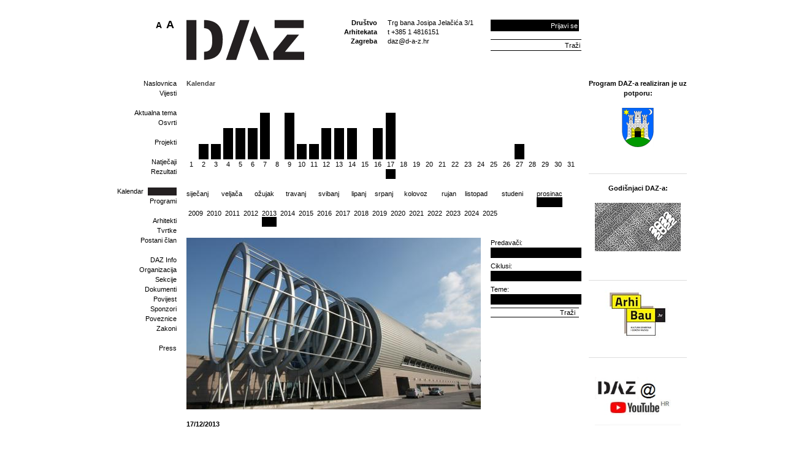

--- FILE ---
content_type: image/svg+xml
request_url: http://d-a-z.hr/images/icons/mobile/fontSize.svg
body_size: 470
content:
<svg width="39" height="39" viewBox="0 0 39 39" fill="none" xmlns="http://www.w3.org/2000/svg">
<path d="M9.24609 28.873H4.71094L4.08691 31H0.0175781L4.86035 18.1152H9.20215L14.0449 31H9.87891L9.24609 28.873ZM8.41113 26.0869L6.9873 21.4551L5.57227 26.0869H8.41113Z" fill="black"/>
<path d="M31.3828 27.6914H24.3281L23.3574 31H17.0273L24.5605 10.957H31.3145L38.8477 31H32.3672L31.3828 27.6914ZM30.084 23.3574L27.8691 16.1523L25.668 23.3574H30.084Z" fill="black"/>
</svg>
